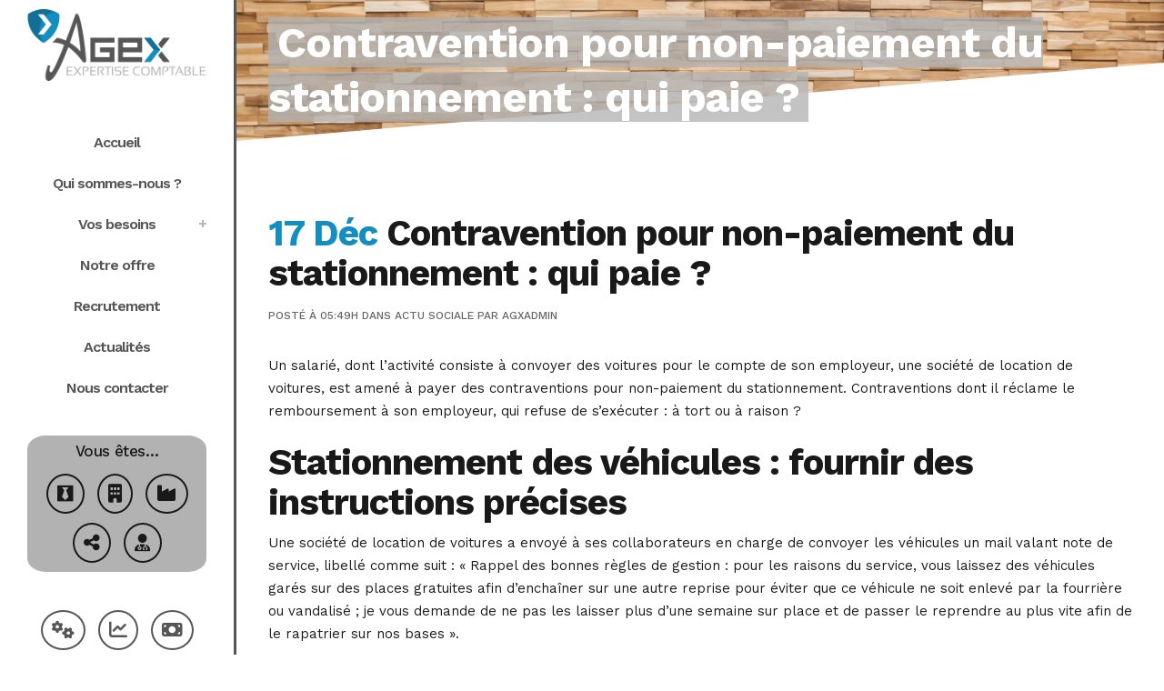

--- FILE ---
content_type: text/html; charset=UTF-8
request_url: https://www.agex.fr/2019/12/17/contravention-pour-non-paiement-du-stationnement-qui-paie/
body_size: 18383
content:
<!DOCTYPE html>
<html lang="fr-FR">
<head>
	<meta charset="UTF-8" />
	
				<meta name="viewport" content="width=device-width,initial-scale=1,user-scalable=no">
		
            
                        <link rel="shortcut icon" type="image/x-icon" href="https://www.agex.fr/content/uploads/2020/05/favicon.png">
            <link rel="apple-touch-icon" href="https://www.agex.fr/content/uploads/2020/05/favicon.png"/>
        
	<link rel="profile" href="https://gmpg.org/xfn/11" />
	<link rel="pingback" href="https://www.agex.fr/_wp/xmlrpc.php" />

	<link rel="dns-prefetch" href="//cdn.hu-manity.co" />
		<!-- Cookie Compliance -->
		<script type="text/javascript">var huOptions = {"appID":"wwwagexfr-5eda93d","currentLanguage":"fr","blocking":false,"globalCookie":false,"isAdmin":false,"privacyConsent":true,"forms":[]};</script>
		<script type="text/javascript" src="https://cdn.hu-manity.co/hu-banner.min.js"></script><meta name='robots' content='index, follow, max-image-preview:large, max-snippet:-1, max-video-preview:-1' />

	<!-- This site is optimized with the Yoast SEO plugin v26.6 - https://yoast.com/wordpress/plugins/seo/ -->
	<title>Contravention pour non-paiement du stationnement : qui paie ? - AGEX</title>
<link data-rocket-preload as="style" href="https://fonts.googleapis.com/css?family=Raleway%3A100%2C200%2C300%2C400%2C500%2C600%2C700%2C800%2C900%2C100italic%2C300italic%2C400italic%2C700italic%7CWork%20Sans%3A100%2C200%2C300%2C400%2C500%2C600%2C700%2C800%2C900%2C100italic%2C300italic%2C400italic%2C700italic&#038;subset=latin%2Clatin-ext&#038;display=swap" rel="preload">
<link href="https://fonts.googleapis.com/css?family=Raleway%3A100%2C200%2C300%2C400%2C500%2C600%2C700%2C800%2C900%2C100italic%2C300italic%2C400italic%2C700italic%7CWork%20Sans%3A100%2C200%2C300%2C400%2C500%2C600%2C700%2C800%2C900%2C100italic%2C300italic%2C400italic%2C700italic&#038;subset=latin%2Clatin-ext&#038;display=swap" media="print" onload="this.media=&#039;all&#039;" rel="stylesheet">
<noscript data-wpr-hosted-gf-parameters=""><link rel="stylesheet" href="https://fonts.googleapis.com/css?family=Raleway%3A100%2C200%2C300%2C400%2C500%2C600%2C700%2C800%2C900%2C100italic%2C300italic%2C400italic%2C700italic%7CWork%20Sans%3A100%2C200%2C300%2C400%2C500%2C600%2C700%2C800%2C900%2C100italic%2C300italic%2C400italic%2C700italic&#038;subset=latin%2Clatin-ext&#038;display=swap"></noscript>
	<link rel="canonical" href="https://www.agex.fr/2019/12/17/contravention-pour-non-paiement-du-stationnement-qui-paie/" />
	<meta property="og:locale" content="fr_FR" />
	<meta property="og:type" content="article" />
	<meta property="og:title" content="Contravention pour non-paiement du stationnement : qui paie ? - AGEX" />
	<meta property="og:description" content="Un salarié, dont l’activité consiste à convoyer des voitures pour le compte de son employeur, une société de location de voitures, est amené à payer&hellip;" />
	<meta property="og:url" content="https://www.agex.fr/2019/12/17/contravention-pour-non-paiement-du-stationnement-qui-paie/" />
	<meta property="og:site_name" content="AGEX" />
	<meta property="article:published_time" content="2019-12-17T04:49:00+00:00" />
	<meta name="author" content="agxadmin" />
	<meta name="twitter:card" content="summary_large_image" />
	<meta name="twitter:label1" content="Écrit par" />
	<meta name="twitter:data1" content="agxadmin" />
	<meta name="twitter:label2" content="Durée de lecture estimée" />
	<meta name="twitter:data2" content="3 minutes" />
	<script type="application/ld+json" class="yoast-schema-graph">{"@context":"https://schema.org","@graph":[{"@type":"WebPage","@id":"https://www.agex.fr/2019/12/17/contravention-pour-non-paiement-du-stationnement-qui-paie/","url":"https://www.agex.fr/2019/12/17/contravention-pour-non-paiement-du-stationnement-qui-paie/","name":"Contravention pour non-paiement du stationnement : qui paie ? - AGEX","isPartOf":{"@id":"https://www.agex.fr/#website"},"primaryImageOfPage":{"@id":"https://www.agex.fr/2019/12/17/contravention-pour-non-paiement-du-stationnement-qui-paie/#primaryimage"},"image":{"@id":"https://www.agex.fr/2019/12/17/contravention-pour-non-paiement-du-stationnement-qui-paie/#primaryimage"},"thumbnailUrl":"","datePublished":"2019-12-17T04:49:00+00:00","author":{"@id":"https://www.agex.fr/#/schema/person/8e0483eb111249c13ff3af6b7ee14d3f"},"inLanguage":"fr-FR","potentialAction":[{"@type":"ReadAction","target":["https://www.agex.fr/2019/12/17/contravention-pour-non-paiement-du-stationnement-qui-paie/"]}]},{"@type":"ImageObject","inLanguage":"fr-FR","@id":"https://www.agex.fr/2019/12/17/contravention-pour-non-paiement-du-stationnement-qui-paie/#primaryimage","url":"","contentUrl":""},{"@type":"WebSite","@id":"https://www.agex.fr/#website","url":"https://www.agex.fr/","name":"AGEX","description":"Cabinet d&#039;experts comptables","potentialAction":[{"@type":"SearchAction","target":{"@type":"EntryPoint","urlTemplate":"https://www.agex.fr/?s={search_term_string}"},"query-input":{"@type":"PropertyValueSpecification","valueRequired":true,"valueName":"search_term_string"}}],"inLanguage":"fr-FR"},{"@type":"Person","@id":"https://www.agex.fr/#/schema/person/8e0483eb111249c13ff3af6b7ee14d3f","name":"agxadmin","image":{"@type":"ImageObject","inLanguage":"fr-FR","@id":"https://www.agex.fr/#/schema/person/image/","url":"https://secure.gravatar.com/avatar/d8bc9e65811140f45b582330fd33b5b51b3271be8ec53b6731b9baa947fd2274?s=96&d=mm&r=g","contentUrl":"https://secure.gravatar.com/avatar/d8bc9e65811140f45b582330fd33b5b51b3271be8ec53b6731b9baa947fd2274?s=96&d=mm&r=g","caption":"agxadmin"},"sameAs":["https://www.agex.fr/_wp"],"url":"https://www.agex.fr/redacteur/2e4ebe3b722d2cc29acf30cb7b935252b2a4abe9/"}]}</script>
	<!-- / Yoast SEO plugin. -->


<link rel='dns-prefetch' href='//fonts.googleapis.com' />
<link href='https://fonts.gstatic.com' crossorigin rel='preconnect' />
<link rel="alternate" type="application/rss+xml" title="AGEX &raquo; Flux" href="https://www.agex.fr/feed/" />
<link rel="alternate" type="application/rss+xml" title="AGEX &raquo; Flux des commentaires" href="https://www.agex.fr/comments/feed/" />
<link rel="alternate" title="oEmbed (JSON)" type="application/json+oembed" href="https://www.agex.fr/wp-json/oembed/1.0/embed?url=https%3A%2F%2Fwww.agex.fr%2F2019%2F12%2F17%2Fcontravention-pour-non-paiement-du-stationnement-qui-paie%2F" />
<link rel="alternate" title="oEmbed (XML)" type="text/xml+oembed" href="https://www.agex.fr/wp-json/oembed/1.0/embed?url=https%3A%2F%2Fwww.agex.fr%2F2019%2F12%2F17%2Fcontravention-pour-non-paiement-du-stationnement-qui-paie%2F&#038;format=xml" />
<style id='wp-img-auto-sizes-contain-inline-css' type='text/css'>
img:is([sizes=auto i],[sizes^="auto," i]){contain-intrinsic-size:3000px 1500px}
/*# sourceURL=wp-img-auto-sizes-contain-inline-css */
</style>
<style id='wp-emoji-styles-inline-css' type='text/css'>

	img.wp-smiley, img.emoji {
		display: inline !important;
		border: none !important;
		box-shadow: none !important;
		height: 1em !important;
		width: 1em !important;
		margin: 0 0.07em !important;
		vertical-align: -0.1em !important;
		background: none !important;
		padding: 0 !important;
	}
/*# sourceURL=wp-emoji-styles-inline-css */
</style>
<style id='wp-block-library-inline-css' type='text/css'>
:root{--wp-block-synced-color:#7a00df;--wp-block-synced-color--rgb:122,0,223;--wp-bound-block-color:var(--wp-block-synced-color);--wp-editor-canvas-background:#ddd;--wp-admin-theme-color:#007cba;--wp-admin-theme-color--rgb:0,124,186;--wp-admin-theme-color-darker-10:#006ba1;--wp-admin-theme-color-darker-10--rgb:0,107,160.5;--wp-admin-theme-color-darker-20:#005a87;--wp-admin-theme-color-darker-20--rgb:0,90,135;--wp-admin-border-width-focus:2px}@media (min-resolution:192dpi){:root{--wp-admin-border-width-focus:1.5px}}.wp-element-button{cursor:pointer}:root .has-very-light-gray-background-color{background-color:#eee}:root .has-very-dark-gray-background-color{background-color:#313131}:root .has-very-light-gray-color{color:#eee}:root .has-very-dark-gray-color{color:#313131}:root .has-vivid-green-cyan-to-vivid-cyan-blue-gradient-background{background:linear-gradient(135deg,#00d084,#0693e3)}:root .has-purple-crush-gradient-background{background:linear-gradient(135deg,#34e2e4,#4721fb 50%,#ab1dfe)}:root .has-hazy-dawn-gradient-background{background:linear-gradient(135deg,#faaca8,#dad0ec)}:root .has-subdued-olive-gradient-background{background:linear-gradient(135deg,#fafae1,#67a671)}:root .has-atomic-cream-gradient-background{background:linear-gradient(135deg,#fdd79a,#004a59)}:root .has-nightshade-gradient-background{background:linear-gradient(135deg,#330968,#31cdcf)}:root .has-midnight-gradient-background{background:linear-gradient(135deg,#020381,#2874fc)}:root{--wp--preset--font-size--normal:16px;--wp--preset--font-size--huge:42px}.has-regular-font-size{font-size:1em}.has-larger-font-size{font-size:2.625em}.has-normal-font-size{font-size:var(--wp--preset--font-size--normal)}.has-huge-font-size{font-size:var(--wp--preset--font-size--huge)}.has-text-align-center{text-align:center}.has-text-align-left{text-align:left}.has-text-align-right{text-align:right}.has-fit-text{white-space:nowrap!important}#end-resizable-editor-section{display:none}.aligncenter{clear:both}.items-justified-left{justify-content:flex-start}.items-justified-center{justify-content:center}.items-justified-right{justify-content:flex-end}.items-justified-space-between{justify-content:space-between}.screen-reader-text{border:0;clip-path:inset(50%);height:1px;margin:-1px;overflow:hidden;padding:0;position:absolute;width:1px;word-wrap:normal!important}.screen-reader-text:focus{background-color:#ddd;clip-path:none;color:#444;display:block;font-size:1em;height:auto;left:5px;line-height:normal;padding:15px 23px 14px;text-decoration:none;top:5px;width:auto;z-index:100000}html :where(.has-border-color){border-style:solid}html :where([style*=border-top-color]){border-top-style:solid}html :where([style*=border-right-color]){border-right-style:solid}html :where([style*=border-bottom-color]){border-bottom-style:solid}html :where([style*=border-left-color]){border-left-style:solid}html :where([style*=border-width]){border-style:solid}html :where([style*=border-top-width]){border-top-style:solid}html :where([style*=border-right-width]){border-right-style:solid}html :where([style*=border-bottom-width]){border-bottom-style:solid}html :where([style*=border-left-width]){border-left-style:solid}html :where(img[class*=wp-image-]){height:auto;max-width:100%}:where(figure){margin:0 0 1em}html :where(.is-position-sticky){--wp-admin--admin-bar--position-offset:var(--wp-admin--admin-bar--height,0px)}@media screen and (max-width:600px){html :where(.is-position-sticky){--wp-admin--admin-bar--position-offset:0px}}

/*# sourceURL=wp-block-library-inline-css */
</style><style id='global-styles-inline-css' type='text/css'>
:root{--wp--preset--aspect-ratio--square: 1;--wp--preset--aspect-ratio--4-3: 4/3;--wp--preset--aspect-ratio--3-4: 3/4;--wp--preset--aspect-ratio--3-2: 3/2;--wp--preset--aspect-ratio--2-3: 2/3;--wp--preset--aspect-ratio--16-9: 16/9;--wp--preset--aspect-ratio--9-16: 9/16;--wp--preset--color--black: #000000;--wp--preset--color--cyan-bluish-gray: #abb8c3;--wp--preset--color--white: #ffffff;--wp--preset--color--pale-pink: #f78da7;--wp--preset--color--vivid-red: #cf2e2e;--wp--preset--color--luminous-vivid-orange: #ff6900;--wp--preset--color--luminous-vivid-amber: #fcb900;--wp--preset--color--light-green-cyan: #7bdcb5;--wp--preset--color--vivid-green-cyan: #00d084;--wp--preset--color--pale-cyan-blue: #8ed1fc;--wp--preset--color--vivid-cyan-blue: #0693e3;--wp--preset--color--vivid-purple: #9b51e0;--wp--preset--gradient--vivid-cyan-blue-to-vivid-purple: linear-gradient(135deg,rgb(6,147,227) 0%,rgb(155,81,224) 100%);--wp--preset--gradient--light-green-cyan-to-vivid-green-cyan: linear-gradient(135deg,rgb(122,220,180) 0%,rgb(0,208,130) 100%);--wp--preset--gradient--luminous-vivid-amber-to-luminous-vivid-orange: linear-gradient(135deg,rgb(252,185,0) 0%,rgb(255,105,0) 100%);--wp--preset--gradient--luminous-vivid-orange-to-vivid-red: linear-gradient(135deg,rgb(255,105,0) 0%,rgb(207,46,46) 100%);--wp--preset--gradient--very-light-gray-to-cyan-bluish-gray: linear-gradient(135deg,rgb(238,238,238) 0%,rgb(169,184,195) 100%);--wp--preset--gradient--cool-to-warm-spectrum: linear-gradient(135deg,rgb(74,234,220) 0%,rgb(151,120,209) 20%,rgb(207,42,186) 40%,rgb(238,44,130) 60%,rgb(251,105,98) 80%,rgb(254,248,76) 100%);--wp--preset--gradient--blush-light-purple: linear-gradient(135deg,rgb(255,206,236) 0%,rgb(152,150,240) 100%);--wp--preset--gradient--blush-bordeaux: linear-gradient(135deg,rgb(254,205,165) 0%,rgb(254,45,45) 50%,rgb(107,0,62) 100%);--wp--preset--gradient--luminous-dusk: linear-gradient(135deg,rgb(255,203,112) 0%,rgb(199,81,192) 50%,rgb(65,88,208) 100%);--wp--preset--gradient--pale-ocean: linear-gradient(135deg,rgb(255,245,203) 0%,rgb(182,227,212) 50%,rgb(51,167,181) 100%);--wp--preset--gradient--electric-grass: linear-gradient(135deg,rgb(202,248,128) 0%,rgb(113,206,126) 100%);--wp--preset--gradient--midnight: linear-gradient(135deg,rgb(2,3,129) 0%,rgb(40,116,252) 100%);--wp--preset--font-size--small: 13px;--wp--preset--font-size--medium: 20px;--wp--preset--font-size--large: 36px;--wp--preset--font-size--x-large: 42px;--wp--preset--spacing--20: 0.44rem;--wp--preset--spacing--30: 0.67rem;--wp--preset--spacing--40: 1rem;--wp--preset--spacing--50: 1.5rem;--wp--preset--spacing--60: 2.25rem;--wp--preset--spacing--70: 3.38rem;--wp--preset--spacing--80: 5.06rem;--wp--preset--shadow--natural: 6px 6px 9px rgba(0, 0, 0, 0.2);--wp--preset--shadow--deep: 12px 12px 50px rgba(0, 0, 0, 0.4);--wp--preset--shadow--sharp: 6px 6px 0px rgba(0, 0, 0, 0.2);--wp--preset--shadow--outlined: 6px 6px 0px -3px rgb(255, 255, 255), 6px 6px rgb(0, 0, 0);--wp--preset--shadow--crisp: 6px 6px 0px rgb(0, 0, 0);}:where(.is-layout-flex){gap: 0.5em;}:where(.is-layout-grid){gap: 0.5em;}body .is-layout-flex{display: flex;}.is-layout-flex{flex-wrap: wrap;align-items: center;}.is-layout-flex > :is(*, div){margin: 0;}body .is-layout-grid{display: grid;}.is-layout-grid > :is(*, div){margin: 0;}:where(.wp-block-columns.is-layout-flex){gap: 2em;}:where(.wp-block-columns.is-layout-grid){gap: 2em;}:where(.wp-block-post-template.is-layout-flex){gap: 1.25em;}:where(.wp-block-post-template.is-layout-grid){gap: 1.25em;}.has-black-color{color: var(--wp--preset--color--black) !important;}.has-cyan-bluish-gray-color{color: var(--wp--preset--color--cyan-bluish-gray) !important;}.has-white-color{color: var(--wp--preset--color--white) !important;}.has-pale-pink-color{color: var(--wp--preset--color--pale-pink) !important;}.has-vivid-red-color{color: var(--wp--preset--color--vivid-red) !important;}.has-luminous-vivid-orange-color{color: var(--wp--preset--color--luminous-vivid-orange) !important;}.has-luminous-vivid-amber-color{color: var(--wp--preset--color--luminous-vivid-amber) !important;}.has-light-green-cyan-color{color: var(--wp--preset--color--light-green-cyan) !important;}.has-vivid-green-cyan-color{color: var(--wp--preset--color--vivid-green-cyan) !important;}.has-pale-cyan-blue-color{color: var(--wp--preset--color--pale-cyan-blue) !important;}.has-vivid-cyan-blue-color{color: var(--wp--preset--color--vivid-cyan-blue) !important;}.has-vivid-purple-color{color: var(--wp--preset--color--vivid-purple) !important;}.has-black-background-color{background-color: var(--wp--preset--color--black) !important;}.has-cyan-bluish-gray-background-color{background-color: var(--wp--preset--color--cyan-bluish-gray) !important;}.has-white-background-color{background-color: var(--wp--preset--color--white) !important;}.has-pale-pink-background-color{background-color: var(--wp--preset--color--pale-pink) !important;}.has-vivid-red-background-color{background-color: var(--wp--preset--color--vivid-red) !important;}.has-luminous-vivid-orange-background-color{background-color: var(--wp--preset--color--luminous-vivid-orange) !important;}.has-luminous-vivid-amber-background-color{background-color: var(--wp--preset--color--luminous-vivid-amber) !important;}.has-light-green-cyan-background-color{background-color: var(--wp--preset--color--light-green-cyan) !important;}.has-vivid-green-cyan-background-color{background-color: var(--wp--preset--color--vivid-green-cyan) !important;}.has-pale-cyan-blue-background-color{background-color: var(--wp--preset--color--pale-cyan-blue) !important;}.has-vivid-cyan-blue-background-color{background-color: var(--wp--preset--color--vivid-cyan-blue) !important;}.has-vivid-purple-background-color{background-color: var(--wp--preset--color--vivid-purple) !important;}.has-black-border-color{border-color: var(--wp--preset--color--black) !important;}.has-cyan-bluish-gray-border-color{border-color: var(--wp--preset--color--cyan-bluish-gray) !important;}.has-white-border-color{border-color: var(--wp--preset--color--white) !important;}.has-pale-pink-border-color{border-color: var(--wp--preset--color--pale-pink) !important;}.has-vivid-red-border-color{border-color: var(--wp--preset--color--vivid-red) !important;}.has-luminous-vivid-orange-border-color{border-color: var(--wp--preset--color--luminous-vivid-orange) !important;}.has-luminous-vivid-amber-border-color{border-color: var(--wp--preset--color--luminous-vivid-amber) !important;}.has-light-green-cyan-border-color{border-color: var(--wp--preset--color--light-green-cyan) !important;}.has-vivid-green-cyan-border-color{border-color: var(--wp--preset--color--vivid-green-cyan) !important;}.has-pale-cyan-blue-border-color{border-color: var(--wp--preset--color--pale-cyan-blue) !important;}.has-vivid-cyan-blue-border-color{border-color: var(--wp--preset--color--vivid-cyan-blue) !important;}.has-vivid-purple-border-color{border-color: var(--wp--preset--color--vivid-purple) !important;}.has-vivid-cyan-blue-to-vivid-purple-gradient-background{background: var(--wp--preset--gradient--vivid-cyan-blue-to-vivid-purple) !important;}.has-light-green-cyan-to-vivid-green-cyan-gradient-background{background: var(--wp--preset--gradient--light-green-cyan-to-vivid-green-cyan) !important;}.has-luminous-vivid-amber-to-luminous-vivid-orange-gradient-background{background: var(--wp--preset--gradient--luminous-vivid-amber-to-luminous-vivid-orange) !important;}.has-luminous-vivid-orange-to-vivid-red-gradient-background{background: var(--wp--preset--gradient--luminous-vivid-orange-to-vivid-red) !important;}.has-very-light-gray-to-cyan-bluish-gray-gradient-background{background: var(--wp--preset--gradient--very-light-gray-to-cyan-bluish-gray) !important;}.has-cool-to-warm-spectrum-gradient-background{background: var(--wp--preset--gradient--cool-to-warm-spectrum) !important;}.has-blush-light-purple-gradient-background{background: var(--wp--preset--gradient--blush-light-purple) !important;}.has-blush-bordeaux-gradient-background{background: var(--wp--preset--gradient--blush-bordeaux) !important;}.has-luminous-dusk-gradient-background{background: var(--wp--preset--gradient--luminous-dusk) !important;}.has-pale-ocean-gradient-background{background: var(--wp--preset--gradient--pale-ocean) !important;}.has-electric-grass-gradient-background{background: var(--wp--preset--gradient--electric-grass) !important;}.has-midnight-gradient-background{background: var(--wp--preset--gradient--midnight) !important;}.has-small-font-size{font-size: var(--wp--preset--font-size--small) !important;}.has-medium-font-size{font-size: var(--wp--preset--font-size--medium) !important;}.has-large-font-size{font-size: var(--wp--preset--font-size--large) !important;}.has-x-large-font-size{font-size: var(--wp--preset--font-size--x-large) !important;}
/*# sourceURL=global-styles-inline-css */
</style>

<style id='classic-theme-styles-inline-css' type='text/css'>
/*! This file is auto-generated */
.wp-block-button__link{color:#fff;background-color:#32373c;border-radius:9999px;box-shadow:none;text-decoration:none;padding:calc(.667em + 2px) calc(1.333em + 2px);font-size:1.125em}.wp-block-file__button{background:#32373c;color:#fff;text-decoration:none}
/*# sourceURL=/wp-includes/css/classic-themes.min.css */
</style>
<link rel='stylesheet' id='childstyle-css' href='https://www.agex.fr/content/themes/agex-child/style.css?ver=53987cea228ad71a34c6108fffb47d4e' type='text/css' media='all' />
<link rel='stylesheet' id='mediaelement-css' href='https://www.agex.fr/_wp/wp-includes/js/mediaelement/mediaelementplayer-legacy.min.css?ver=4.2.17' type='text/css' media='all' />
<link rel='stylesheet' id='wp-mediaelement-css' href='https://www.agex.fr/_wp/wp-includes/js/mediaelement/wp-mediaelement.min.css?ver=53987cea228ad71a34c6108fffb47d4e' type='text/css' media='all' />
<link rel='stylesheet' id='bridge-default-style-css' href='https://www.agex.fr/content/themes/agex/style.css?ver=53987cea228ad71a34c6108fffb47d4e' type='text/css' media='all' />
<link rel='stylesheet' id='bridge-qode-font_awesome-css' href='https://www.agex.fr/content/themes/agex/css/font-awesome/css/font-awesome.min.css?ver=53987cea228ad71a34c6108fffb47d4e' type='text/css' media='all' />
<link rel='stylesheet' id='bridge-qode-font_awesome_5-css' href='https://www.agex.fr/content/themes/agex/css/font-awesome-5/css/font-awesome-5.min.css?ver=53987cea228ad71a34c6108fffb47d4e' type='text/css' media='all' />
<link rel='stylesheet' id='bridge-stylesheet-css' href='https://www.agex.fr/content/themes/agex/css/stylesheet.min.css?ver=53987cea228ad71a34c6108fffb47d4e' type='text/css' media='all' />
<style id='bridge-stylesheet-inline-css' type='text/css'>
   .postid-54581.disabled_footer_top .footer_top_holder, .postid-54581.disabled_footer_bottom .footer_bottom_holder { display: none;}


/*# sourceURL=bridge-stylesheet-inline-css */
</style>
<link rel='stylesheet' id='bridge-print-css' href='https://www.agex.fr/content/themes/agex/css/print.css?ver=53987cea228ad71a34c6108fffb47d4e' type='text/css' media='all' />
<link rel='stylesheet' id='bridge-style-dynamic-css' href='https://www.agex.fr/content/themes/agex/css/style_dynamic.css?ver=1690443592' type='text/css' media='all' />
<link rel='stylesheet' id='bridge-responsive-css' href='https://www.agex.fr/content/themes/agex/css/responsive.min.css?ver=53987cea228ad71a34c6108fffb47d4e' type='text/css' media='all' />
<link rel='stylesheet' id='bridge-style-dynamic-responsive-css' href='https://www.agex.fr/content/themes/agex/css/style_dynamic_responsive.css?ver=1690443592' type='text/css' media='all' />
<style id='bridge-style-dynamic-responsive-inline-css' type='text/css'>
aside .widget h5 {
    margin-bottom: 8px;
}

aside .widget {
    margin: 0 0 37px;
}

.qode_content_slider .flex-direction-nav .flex-prev{
right: 71px;
left: unset;
}

.qode_content_slider .flex-direction-nav .flex-next{
right: 0px;
}

.qode_content_slider{
overflow: unset;
}

.qode_content_slider{
overflow: unset;
}

.flex-direction-nav a{
top: unset;
}

.qode_clients .qode_client_holder_inner:before, .qode_clients .qode_client_holder_inner:after{
display: none;
}

.testimonials_c_holder .testimonial_content_inner .testimonial_text_holder .testimonial_text_inner p:not(.testimonial_author){
line-height: 26px;
letter-spacing: -1.2px;
font-weight: 600;
}

.testimonials_c_holder .flex-control-nav{
margin-top: 0;
}

.testimonials_c_holder.light .flex-control-nav li a.flex-active{
background-color: #35c7c9;
}
.testimonials_c_holder .testimonial_content_inner{
padding: 40px 45px;
}



.q_price_table.qode_pricing_table_advanced .price_table_inner .price{
font-weight: 800;
font-size: 60px;
}

.latest_post_inner .post_infos {
    display: block;
    font-weight: 500;
    text-transform: uppercase;
    font-size: 12px;
    font-family: 'Work Sans', sans-serif;
}

.social_share_title {
    display: inline-block;
    text-transform: uppercase;
    color: #666666;
}
.icon_social_holder .qode_print .eltd-printer-title,.icon_social_holder .qode_like a.qode-like{
    display: inline-block;
    text-transform: uppercase;
    color: #666666
}
.icon_social_holder .qode_like a.qode-like:hover:before{
    color: #f0464a;
}

.latest_post_inner .post_infos {
    display: block;
    font-weight: 500;
    text-transform: uppercase;
    font-size: 12px;
    font-family: 'Work Sans', sans-serif;
}

aside.sidebar .qode_latest_posts_widget h5, aside.sidebar .widget_categories h5 {
    font-size: 20px;
}

aside.sidebar h5 {
    margin-bottom: 30px;
}

aside .widget_categories ul > li > a{
    text-transform: uppercase;
font-size:12px;
}

@media only screen and (max-width: 1200px){
nav.main_menu>ul>li>a{
padding: 0 12px;
}
}

@media only screen and (max-width: 1100px){
nav.main_menu>ul>li>a{
font-size: 14px;
padding: 0 10px;
}
}

@media only screen and (max-width: 480px){
.widget_qode_instagram_widget .qode-instagram-feed.qode-col-3 li{
width: 50%;
}
}


.qode_video_box .qode_video_image .qode_video_box_button_arrow{
transform: translate(-35%,-50%);
-webkit-transform: translate(-35%,-50%);
}

.q_counter_holder span.counter {
    font-size: 60px;
    line-height: 1em;
    font-weight: 300;
    color: #1abc9c;
    display: inline-block!important;
    height: 1em;
    letter-spacing: -2px;
}

.q_counter_holder p.counter_text {
    font-weight: 600;
    text-transform: uppercase;
    letter-spacing: 0px;
    margin: 12px 0 0;
}



.testimonials_c_holder .flex-control-nav li {
    display: inline-block;
    width: 13px;
    height: 13px;
    margin: 0 9px;
}

aside.sidebar .latest_post_holder.image_in_box .latest_post_text .latest_post_title a{
    font-weight: 600;
}

.side_menu .widget li, aside .widget li {
    margin: 0 0 7px;
}

.footer_top .widget_recent_entries>ul>li {
    padding: 0 0 0;
}

@media only screen and (max-width: 1000px){
    .title.title_size_large h1{
        letter-spacing: 0;
    }
}
/*# sourceURL=bridge-style-dynamic-responsive-inline-css */
</style>
<link rel='stylesheet' id='bridge-vertical-responsive-css' href='https://www.agex.fr/content/themes/agex/css/vertical_responsive.min.css?ver=53987cea228ad71a34c6108fffb47d4e' type='text/css' media='all' />
<link rel='stylesheet' id='js_composer_front-css' href='https://www.agex.fr/content/plugins/js_composer/assets/css/js_composer.min.css?ver=8.7.1' type='text/css' media='all' />

<link rel='stylesheet' id='bridge-core-dashboard-style-css' href='https://www.agex.fr/content/plugins/bridge-core/modules/core-dashboard/assets/css/core-dashboard.min.css?ver=53987cea228ad71a34c6108fffb47d4e' type='text/css' media='all' />
<script type="text/javascript" src="https://www.agex.fr/_wp/wp-includes/js/jquery/jquery.min.js?ver=3.7.1" id="jquery-core-js"></script>
<script type="text/javascript" src="https://www.agex.fr/_wp/wp-includes/js/jquery/jquery-migrate.min.js?ver=3.4.1" id="jquery-migrate-js"></script>
<script></script><link rel="https://api.w.org/" href="https://www.agex.fr/wp-json/" /><link rel="alternate" title="JSON" type="application/json" href="https://www.agex.fr/wp-json/wp/v2/posts/54581" /><link rel="EditURI" type="application/rsd+xml" title="RSD" href="https://www.agex.fr/_wp/xmlrpc.php?rsd" />
<style type="text/css">
.feedzy-rss-link-icon:after {
	content: url("https://www.agex.fr/content/plugins/feedzy-rss-feeds/img/external-link.png");
	margin-left: 3px;
}
</style>
		<meta name="generator" content="Powered by WPBakery Page Builder - drag and drop page builder for WordPress."/>
<meta name="generator" content="Powered by Slider Revolution 6.7.38 - responsive, Mobile-Friendly Slider Plugin for WordPress with comfortable drag and drop interface." />
<script>function setREVStartSize(e){
			//window.requestAnimationFrame(function() {
				window.RSIW = window.RSIW===undefined ? window.innerWidth : window.RSIW;
				window.RSIH = window.RSIH===undefined ? window.innerHeight : window.RSIH;
				try {
					var pw = document.getElementById(e.c).parentNode.offsetWidth,
						newh;
					pw = pw===0 || isNaN(pw) || (e.l=="fullwidth" || e.layout=="fullwidth") ? window.RSIW : pw;
					e.tabw = e.tabw===undefined ? 0 : parseInt(e.tabw);
					e.thumbw = e.thumbw===undefined ? 0 : parseInt(e.thumbw);
					e.tabh = e.tabh===undefined ? 0 : parseInt(e.tabh);
					e.thumbh = e.thumbh===undefined ? 0 : parseInt(e.thumbh);
					e.tabhide = e.tabhide===undefined ? 0 : parseInt(e.tabhide);
					e.thumbhide = e.thumbhide===undefined ? 0 : parseInt(e.thumbhide);
					e.mh = e.mh===undefined || e.mh=="" || e.mh==="auto" ? 0 : parseInt(e.mh,0);
					if(e.layout==="fullscreen" || e.l==="fullscreen")
						newh = Math.max(e.mh,window.RSIH);
					else{
						e.gw = Array.isArray(e.gw) ? e.gw : [e.gw];
						for (var i in e.rl) if (e.gw[i]===undefined || e.gw[i]===0) e.gw[i] = e.gw[i-1];
						e.gh = e.el===undefined || e.el==="" || (Array.isArray(e.el) && e.el.length==0)? e.gh : e.el;
						e.gh = Array.isArray(e.gh) ? e.gh : [e.gh];
						for (var i in e.rl) if (e.gh[i]===undefined || e.gh[i]===0) e.gh[i] = e.gh[i-1];
											
						var nl = new Array(e.rl.length),
							ix = 0,
							sl;
						e.tabw = e.tabhide>=pw ? 0 : e.tabw;
						e.thumbw = e.thumbhide>=pw ? 0 : e.thumbw;
						e.tabh = e.tabhide>=pw ? 0 : e.tabh;
						e.thumbh = e.thumbhide>=pw ? 0 : e.thumbh;
						for (var i in e.rl) nl[i] = e.rl[i]<window.RSIW ? 0 : e.rl[i];
						sl = nl[0];
						for (var i in nl) if (sl>nl[i] && nl[i]>0) { sl = nl[i]; ix=i;}
						var m = pw>(e.gw[ix]+e.tabw+e.thumbw) ? 1 : (pw-(e.tabw+e.thumbw)) / (e.gw[ix]);
						newh =  (e.gh[ix] * m) + (e.tabh + e.thumbh);
					}
					var el = document.getElementById(e.c);
					if (el!==null && el) el.style.height = newh+"px";
					el = document.getElementById(e.c+"_wrapper");
					if (el!==null && el) {
						el.style.height = newh+"px";
						el.style.display = "block";
					}
				} catch(e){
					console.log("Failure at Presize of Slider:" + e)
				}
			//});
		  };</script>
<noscript><style> .wpb_animate_when_almost_visible { opacity: 1; }</style></noscript><link rel='stylesheet' id='rs-plugin-settings-css' href='//www.agex.fr/content/plugins/revslider/sr6/assets/css/rs6.css?ver=6.7.38' type='text/css' media='all' />
<style id='rs-plugin-settings-inline-css' type='text/css'>
#rs-demo-id {}
/*# sourceURL=rs-plugin-settings-inline-css */
</style>
</head>

<body data-rsssl=1 class="wp-singular post-template-default single single-post postid-54581 single-format-standard wp-theme-agex wp-child-theme-agex-child bridge-core-3.3.4.5 cookies-not-set  vertical_menu_enabled qode_grid_1200 side_area_uncovered_from_content qode-content-sidebar-responsive qode-child-theme-ver-1.0 qode-theme-ver-30.8.8.5 qode-theme-agex qode_header_in_grid wpb-js-composer js-comp-ver-8.7.1 vc_responsive" itemscope itemtype="http://schema.org/WebPage">



	<section data-rocket-location-hash="09cc6e8543ad78448fd137443296ad67" class="side_menu right ">
				<a href="#" target="_self" class="close_side_menu ">
					</a>
		</section>

<div data-rocket-location-hash="0df92fc98dde7b11c40cea26e15722b5" class="wrapper">
	<div data-rocket-location-hash="dd5b705c9b1a50278b699466c41b1566" class="wrapper_inner">

    
		<!-- Google Analytics start -->
					<script>
				var _gaq = _gaq || [];
				_gaq.push(['_setAccount', 'G-75H2HSZYDF']);
				_gaq.push(['_trackPageview']);

				(function() {
					var ga = document.createElement('script'); ga.type = 'text/javascript'; ga.async = true;
					ga.src = ('https:' == document.location.protocol ? 'https://ssl' : 'http://www') + '.google-analytics.com/ga.js';
					var s = document.getElementsByTagName('script')[0]; s.parentNode.insertBefore(ga, s);
				})();
			</script>
				<!-- Google Analytics end -->

		
	<aside class="vertical_menu_area with_scroll  " >
    <div class="vertical_menu_area_inner">
        
        <div class="vertical_area_background" ></div>
		<div class="vertical_logo_wrapper" >
	<div class="q_logo_vertical">
		<a itemprop="url" href="https://www.agex.fr/" >
             <img itemprop="image" class="normal" src="https://www.agex.fr/content/uploads/2020/07/logo-220.png" alt="Logo"> 			 <img itemprop="image" class="light" src="https://www.agex.fr/content/themes/agex/img/logo.png" alt="Logo"/> 			 <img itemprop="image" class="dark" src="https://www.agex.fr/content/themes/agex/img/logo_black.png" alt="Logo"/> 											</a>
	</div>
	</div>
        <nav class="vertical_menu dropdown_animation vertical_menu_on_click">
            <ul id="menu-navigation-principale" class=""><li id="nav-menu-item-575" class="menu-item menu-item-type-post_type menu-item-object-page menu-item-home  narrow"><a href="https://www.agex.fr/" class=""><i class="menu_icon blank fa"></i><span>Accueil</span><span class="plus"></span></a></li>
<li id="nav-menu-item-579" class="menu-item menu-item-type-post_type menu-item-object-page  narrow"><a href="https://www.agex.fr/qui-sommes-nous/" class=""><i class="menu_icon blank fa"></i><span>Qui sommes-nous ?</span><span class="plus"></span></a></li>
<li id="nav-menu-item-597" class="menu-item menu-item-type-custom menu-item-object-custom menu-item-has-children  has_sub narrow"><a href="#" class=" no_link" style="cursor: default;" onclick="JavaScript: return false;"><i class="menu_icon blank fa"></i><span>Vos besoins</span><span class="plus"></span></a>
<div class="second"><div class="inner"><ul>
	<li id="nav-menu-item-628" class="menu-item menu-item-type-custom menu-item-object-custom menu-item-has-children sub"><a href="#" class=" no_link" style="cursor: default;" onclick="JavaScript: return false;"><i class="menu_icon blank fa"></i><span>Créer et développer votre activité</span><span class="plus"></span><i class="q_menu_arrow fa fa-angle-right"></i></a>
	<ul>
		<li id="nav-menu-item-632" class="menu-item menu-item-type-custom menu-item-object-custom "><a href="/createur/" class=""><i class="menu_icon blank fa"></i><span>Créer mon entreprise</span><span class="plus"></span></a></li>
		<li id="nav-menu-item-641" class="menu-item menu-item-type-post_type menu-item-object-page "><a href="https://www.agex.fr/elaborer-business-plan/" class=""><i class="menu_icon blank fa"></i><span>Elaborer mon business plan</span><span class="plus"></span></a></li>
		<li id="nav-menu-item-640" class="menu-item menu-item-type-post_type menu-item-object-page "><a href="https://www.agex.fr/recherche-financement/" class=""><i class="menu_icon blank fa"></i><span>Recherche de financement</span><span class="plus"></span></a></li>
		<li id="nav-menu-item-639" class="menu-item menu-item-type-post_type menu-item-object-page "><a href="https://www.agex.fr/recruter/" class=""><i class="menu_icon blank fa"></i><span>Recruter ?</span><span class="plus"></span></a></li>
	</ul>
</li>
	<li id="nav-menu-item-629" class="menu-item menu-item-type-custom menu-item-object-custom menu-item-has-children sub"><a href="#" class=" no_link" style="cursor: default;" onclick="JavaScript: return false;"><i class="menu_icon blank fa"></i><span>Piloter votre activité</span><span class="plus"></span><i class="q_menu_arrow fa fa-angle-right"></i></a>
	<ul>
		<li id="nav-menu-item-657" class="menu-item menu-item-type-post_type menu-item-object-page "><a href="https://www.agex.fr/externaliser-comptable-juridique/" class=""><i class="menu_icon blank fa"></i><span>Externaliser la fonction comptable et juridique</span><span class="plus"></span></a></li>
		<li id="nav-menu-item-656" class="menu-item menu-item-type-post_type menu-item-object-page "><a href="https://www.agex.fr/tableau-de-bord/" class=""><i class="menu_icon blank fa"></i><span>Mettre en place un tableau de bord</span><span class="plus"></span></a></li>
		<li id="nav-menu-item-655" class="menu-item menu-item-type-post_type menu-item-object-page "><a href="https://www.agex.fr/externaliser-fonction-rh/" class=""><i class="menu_icon blank fa"></i><span>Externaliser la fonction RH</span><span class="plus"></span></a></li>
		<li id="nav-menu-item-654" class="menu-item menu-item-type-post_type menu-item-object-page "><a href="https://www.agex.fr/externaliser-paies/" class=""><i class="menu_icon blank fa"></i><span>Externaliser les paies</span><span class="plus"></span></a></li>
		<li id="nav-menu-item-653" class="menu-item menu-item-type-post_type menu-item-object-page "><a href="https://www.agex.fr/formations/" class=""><i class="menu_icon blank fa"></i><span>Formations</span><span class="plus"></span></a></li>
	</ul>
</li>
	<li id="nav-menu-item-630" class="menu-item menu-item-type-custom menu-item-object-custom menu-item-has-children sub"><a href="#" class=" no_link" style="cursor: default;" onclick="JavaScript: return false;"><i class="menu_icon blank fa"></i><span>Maitrise des risques</span><span class="plus"></span><i class="q_menu_arrow fa fa-angle-right"></i></a>
	<ul>
		<li id="nav-menu-item-664" class="menu-item menu-item-type-post_type menu-item-object-page "><a href="https://www.agex.fr/controle-interne/" class=""><i class="menu_icon blank fa"></i><span>Contrôle interne – Améliorer son organisation</span><span class="plus"></span></a></li>
		<li id="nav-menu-item-663" class="menu-item menu-item-type-post_type menu-item-object-page "><a href="https://www.agex.fr/realiser-audit-social/" class=""><i class="menu_icon blank fa"></i><span>Réaliser un audit social</span><span class="plus"></span></a></li>
	</ul>
</li>
	<li id="nav-menu-item-631" class="menu-item menu-item-type-custom menu-item-object-custom menu-item-has-children sub"><a href="#" class=" no_link" style="cursor: default;" onclick="JavaScript: return false;"><i class="menu_icon blank fa"></i><span>Préparer l&rsquo;avenir et anticiper</span><span class="plus"></span><i class="q_menu_arrow fa fa-angle-right"></i></a>
	<ul>
		<li id="nav-menu-item-674" class="menu-item menu-item-type-post_type menu-item-object-page "><a href="https://www.agex.fr/evaluer-entreprise/" class=""><i class="menu_icon blank fa"></i><span>Evaluer mon entreprise</span><span class="plus"></span></a></li>
		<li id="nav-menu-item-673" class="menu-item menu-item-type-post_type menu-item-object-page "><a href="https://www.agex.fr/preparer-retraite/" class=""><i class="menu_icon blank fa"></i><span>Préparer ma retraite</span><span class="plus"></span></a></li>
		<li id="nav-menu-item-672" class="menu-item menu-item-type-post_type menu-item-object-page "><a href="https://www.agex.fr/strategie-patrimoniale/" class=""><i class="menu_icon blank fa"></i><span>Mettre en place une stratégie patrimoniale</span><span class="plus"></span></a></li>
	</ul>
</li>
</ul></div></div>
</li>
<li id="nav-menu-item-741" class="menu-item menu-item-type-post_type menu-item-object-page  narrow"><a href="https://www.agex.fr/notre-offre/" class=""><i class="menu_icon blank fa"></i><span>Notre offre</span><span class="plus"></span></a></li>
<li id="nav-menu-item-600" class="menu-item menu-item-type-post_type menu-item-object-page  narrow"><a href="https://www.agex.fr/recrutement/" class=""><i class="menu_icon blank fa"></i><span>Recrutement</span><span class="plus"></span></a></li>
<li id="nav-menu-item-700" class="menu-item menu-item-type-post_type menu-item-object-page  narrow"><a href="https://www.agex.fr/actualites/" class=""><i class="menu_icon blank fa"></i><span>Actualités</span><span class="plus"></span></a></li>
<li id="nav-menu-item-576" class="menu-item menu-item-type-post_type menu-item-object-page  narrow"><a href="https://www.agex.fr/contact/" class=""><i class="menu_icon blank fa"></i><span>Nous contacter</span><span class="plus"></span></a></li>
</ul>        </nav>
        <div class="vertical_menu_area_widget_holder">
            <div id="custom_html-3" class="widget_text widget widget_custom_html"><h5>Vous êtes&#8230;</h5><div class="textwidget custom-html-widget"><a href="/createur" target="_self" class="tools-icon" title="Créateur"><i class="fa5 fab fa-black-tie"></i></a>
<a href="/tpe" target="_self" class="tools-icon" title="TPE"><i class="fa5 fa fa-building"></i></a>
<a href="/pme-pmi" target="_self" class="tools-icon" title="PME-PMI"><i class="fa5 fa fa-industry"></i></a><a href="/filiales-societes-etrangeres" target="_self" class="tools-icon" title="Filiales de sociétés étrangères"><i class="fa5 fa fa-share-alt"></i></a>
<a href="/professions-liberales" target="_self" class="tools-icon" title="Professions libérales"><i class="fa5 fa fa-user-md"></i></a></div></div><div id="custom_html-2" class="widget_text widget widget_custom_html"><div class="textwidget custom-html-widget"><a href="https://agex.mon-expert-en-gestion.fr/cas/login" target="_blank" class="tools-icon" title="Vos outils"><i class="fa5 fa fa-gears"></i></a>
<a href="https://acd.agex.fr/iSuiteExpert/?CAB=AGEX" target="_blank" class="tools-icon" title="Comptabilité"><i class="fa5 fa fa-line-chart"></i></a>
<a href="https://cabinetagex.silae.fr/silae" target="_blank" class="tools-icon" title="Paie Silae"><i class="fa5 fa fa-money"></i></a></div></div>        </div>
    </div>
</aside>

<header data-rocket-location-hash="0d8de9b896a85811f8f06fd5e9c5510f" class="page_header   fixed   ">
    <div class="header_inner clearfix">
        <div class="header_bottom clearfix" style='' >
			            <div class="container">
                <div class="container_inner clearfix">
											                        <div class="header_inner_left">
								<div class="mobile_menu_button">
		<span>
			<i class="qode_icon_font_awesome fa fa-bars " ></i>		</span>
	</div>
							<div class="logo_wrapper" >
	<div class="q_logo">
		<a itemprop="url" href="https://www.agex.fr/" >
             <img itemprop="image" class="normal" src="https://www.agex.fr/content/uploads/2020/07/logo-220.png" alt="Logo"> 			 <img itemprop="image" class="light" src="https://www.agex.fr/content/themes/agex/img/logo.png" alt="Logo"/> 			 <img itemprop="image" class="dark" src="https://www.agex.fr/content/themes/agex/img/logo_black.png" alt="Logo"/> 			 <img itemprop="image" class="sticky" src="https://www.agex.fr/content/themes/agex/img/logo_black.png" alt="Logo"/> 			 <img itemprop="image" class="mobile" src="https://www.agex.fr/content/uploads/2020/07/logo-220.png" alt="Logo"/> 					</a>
	</div>
	</div>                        </div>
												                </div>
            </div>
		        <nav class="mobile_menu">
	<ul id="menu-navigation-mobile" class=""><li id="mobile-menu-item-56340" class="menu-item menu-item-type-post_type menu-item-object-page menu-item-home "><a href="https://www.agex.fr/" class=""><span>Accueil</span></a><span class="mobile_arrow"><i class="fa fa-angle-right"></i><i class="fa fa-angle-down"></i></span></li>
<li id="mobile-menu-item-56341" class="menu-item menu-item-type-post_type menu-item-object-page "><a href="https://www.agex.fr/qui-sommes-nous/" class=""><span>Qui sommes-nous ?</span></a><span class="mobile_arrow"><i class="fa fa-angle-right"></i><i class="fa fa-angle-down"></i></span></li>
<li id="mobile-menu-item-56342" class="menu-item menu-item-type-custom menu-item-object-custom menu-item-has-children  has_sub"><a href="#" class=""><span>Vos besoins</span></a><span class="mobile_arrow"><i class="fa fa-angle-right"></i><i class="fa fa-angle-down"></i></span>
<ul class="sub_menu">
	<li id="mobile-menu-item-56343" class="menu-item menu-item-type-custom menu-item-object-custom menu-item-has-children  has_sub"><a href="#" class=""><span>Créer et développer votre activité</span></a><span class="mobile_arrow"><i class="fa fa-angle-right"></i><i class="fa fa-angle-down"></i></span>
	<ul class="sub_menu">
		<li id="mobile-menu-item-56344" class="menu-item menu-item-type-custom menu-item-object-custom "><a href="/createur/" class=""><span>Créer mon entreprise</span></a><span class="mobile_arrow"><i class="fa fa-angle-right"></i><i class="fa fa-angle-down"></i></span></li>
		<li id="mobile-menu-item-56345" class="menu-item menu-item-type-post_type menu-item-object-page "><a href="https://www.agex.fr/elaborer-business-plan/" class=""><span>Elaborer mon business plan</span></a><span class="mobile_arrow"><i class="fa fa-angle-right"></i><i class="fa fa-angle-down"></i></span></li>
		<li id="mobile-menu-item-56346" class="menu-item menu-item-type-post_type menu-item-object-page "><a href="https://www.agex.fr/recherche-financement/" class=""><span>Recherche de financement</span></a><span class="mobile_arrow"><i class="fa fa-angle-right"></i><i class="fa fa-angle-down"></i></span></li>
		<li id="mobile-menu-item-56347" class="menu-item menu-item-type-post_type menu-item-object-page "><a href="https://www.agex.fr/recruter/" class=""><span>Recruter ?</span></a><span class="mobile_arrow"><i class="fa fa-angle-right"></i><i class="fa fa-angle-down"></i></span></li>
	</ul>
</li>
	<li id="mobile-menu-item-56348" class="menu-item menu-item-type-custom menu-item-object-custom menu-item-has-children  has_sub"><a href="#" class=""><span>Piloter votre activité</span></a><span class="mobile_arrow"><i class="fa fa-angle-right"></i><i class="fa fa-angle-down"></i></span>
	<ul class="sub_menu">
		<li id="mobile-menu-item-56349" class="menu-item menu-item-type-post_type menu-item-object-page "><a href="https://www.agex.fr/externaliser-comptable-juridique/" class=""><span>Externaliser la fonction comptable et juridique</span></a><span class="mobile_arrow"><i class="fa fa-angle-right"></i><i class="fa fa-angle-down"></i></span></li>
		<li id="mobile-menu-item-56350" class="menu-item menu-item-type-post_type menu-item-object-page "><a href="https://www.agex.fr/tableau-de-bord/" class=""><span>Mettre en place un tableau de bord</span></a><span class="mobile_arrow"><i class="fa fa-angle-right"></i><i class="fa fa-angle-down"></i></span></li>
		<li id="mobile-menu-item-56351" class="menu-item menu-item-type-post_type menu-item-object-page "><a href="https://www.agex.fr/externaliser-fonction-rh/" class=""><span>Externaliser la fonction RH</span></a><span class="mobile_arrow"><i class="fa fa-angle-right"></i><i class="fa fa-angle-down"></i></span></li>
		<li id="mobile-menu-item-56352" class="menu-item menu-item-type-post_type menu-item-object-page "><a href="https://www.agex.fr/externaliser-paies/" class=""><span>Externaliser les paies</span></a><span class="mobile_arrow"><i class="fa fa-angle-right"></i><i class="fa fa-angle-down"></i></span></li>
		<li id="mobile-menu-item-56353" class="menu-item menu-item-type-post_type menu-item-object-page "><a href="https://www.agex.fr/formations/" class=""><span>Formations</span></a><span class="mobile_arrow"><i class="fa fa-angle-right"></i><i class="fa fa-angle-down"></i></span></li>
	</ul>
</li>
	<li id="mobile-menu-item-56354" class="menu-item menu-item-type-custom menu-item-object-custom menu-item-has-children  has_sub"><a href="#" class=""><span>Maitrise des risques</span></a><span class="mobile_arrow"><i class="fa fa-angle-right"></i><i class="fa fa-angle-down"></i></span>
	<ul class="sub_menu">
		<li id="mobile-menu-item-56355" class="menu-item menu-item-type-post_type menu-item-object-page "><a href="https://www.agex.fr/controle-interne/" class=""><span>Contrôle interne – Améliorer son organisation</span></a><span class="mobile_arrow"><i class="fa fa-angle-right"></i><i class="fa fa-angle-down"></i></span></li>
		<li id="mobile-menu-item-56356" class="menu-item menu-item-type-post_type menu-item-object-page "><a href="https://www.agex.fr/realiser-audit-social/" class=""><span>Réaliser un audit social</span></a><span class="mobile_arrow"><i class="fa fa-angle-right"></i><i class="fa fa-angle-down"></i></span></li>
	</ul>
</li>
	<li id="mobile-menu-item-56357" class="menu-item menu-item-type-custom menu-item-object-custom menu-item-has-children  has_sub"><a href="#" class=""><span>Préparer l&rsquo;avenir et anticiper</span></a><span class="mobile_arrow"><i class="fa fa-angle-right"></i><i class="fa fa-angle-down"></i></span>
	<ul class="sub_menu">
		<li id="mobile-menu-item-56358" class="menu-item menu-item-type-post_type menu-item-object-page "><a href="https://www.agex.fr/evaluer-entreprise/" class=""><span>Evaluer mon entreprise</span></a><span class="mobile_arrow"><i class="fa fa-angle-right"></i><i class="fa fa-angle-down"></i></span></li>
		<li id="mobile-menu-item-56359" class="menu-item menu-item-type-post_type menu-item-object-page "><a href="https://www.agex.fr/preparer-retraite/" class=""><span>Préparer ma retraite</span></a><span class="mobile_arrow"><i class="fa fa-angle-right"></i><i class="fa fa-angle-down"></i></span></li>
		<li id="mobile-menu-item-56360" class="menu-item menu-item-type-post_type menu-item-object-page "><a href="https://www.agex.fr/strategie-patrimoniale/" class=""><span>Mettre en place une stratégie patrimoniale</span></a><span class="mobile_arrow"><i class="fa fa-angle-right"></i><i class="fa fa-angle-down"></i></span></li>
	</ul>
</li>
</ul>
</li>
<li id="mobile-menu-item-56361" class="menu-item menu-item-type-post_type menu-item-object-page "><a href="https://www.agex.fr/notre-offre/" class=""><span>Notre offre</span></a><span class="mobile_arrow"><i class="fa fa-angle-right"></i><i class="fa fa-angle-down"></i></span></li>
<li id="mobile-menu-item-56362" class="menu-item menu-item-type-post_type menu-item-object-page "><a href="https://www.agex.fr/recrutement/" class=""><span>Recrutement</span></a><span class="mobile_arrow"><i class="fa fa-angle-right"></i><i class="fa fa-angle-down"></i></span></li>
<li id="mobile-menu-item-56363" class="menu-item menu-item-type-post_type menu-item-object-page "><a href="https://www.agex.fr/actualites/" class=""><span>Actualités</span></a><span class="mobile_arrow"><i class="fa fa-angle-right"></i><i class="fa fa-angle-down"></i></span></li>
<li id="mobile-menu-item-56364" class="menu-item menu-item-type-post_type menu-item-object-page "><a href="https://www.agex.fr/contact/" class=""><span>Nous contacter</span></a><span class="mobile_arrow"><i class="fa fa-angle-right"></i><i class="fa fa-angle-down"></i></span></li>
<li id="mobile-menu-item-56365" class="menu-item menu-item-type-custom menu-item-object-custom menu-item-has-children  has_sub"><a href="#" class=""><span>Vous êtes&#8230;</span></a><span class="mobile_arrow"><i class="fa fa-angle-right"></i><i class="fa fa-angle-down"></i></span>
<ul class="sub_menu">
	<li id="mobile-menu-item-56370" class="menu-item menu-item-type-post_type menu-item-object-page "><a href="https://www.agex.fr/createur/" class=""><span>Créateur</span></a><span class="mobile_arrow"><i class="fa fa-angle-right"></i><i class="fa fa-angle-down"></i></span></li>
	<li id="mobile-menu-item-56369" class="menu-item menu-item-type-post_type menu-item-object-page "><a href="https://www.agex.fr/tpe/" class=""><span>TPE</span></a><span class="mobile_arrow"><i class="fa fa-angle-right"></i><i class="fa fa-angle-down"></i></span></li>
	<li id="mobile-menu-item-56368" class="menu-item menu-item-type-post_type menu-item-object-page "><a href="https://www.agex.fr/pme-pmi/" class=""><span>PME/PMI</span></a><span class="mobile_arrow"><i class="fa fa-angle-right"></i><i class="fa fa-angle-down"></i></span></li>
	<li id="mobile-menu-item-56367" class="menu-item menu-item-type-post_type menu-item-object-page "><a href="https://www.agex.fr/filiales-societes-etrangeres/" class=""><span>Filiales de sociétés étrangères</span></a><span class="mobile_arrow"><i class="fa fa-angle-right"></i><i class="fa fa-angle-down"></i></span></li>
	<li id="mobile-menu-item-56366" class="menu-item menu-item-type-post_type menu-item-object-page "><a href="https://www.agex.fr/professions-liberales/" class=""><span>Professions libérales</span></a><span class="mobile_arrow"><i class="fa fa-angle-right"></i><i class="fa fa-angle-down"></i></span></li>
</ul>
</li>
<li id="mobile-menu-item-56371" class="menu-item menu-item-type-custom menu-item-object-custom menu-item-has-children  has_sub"><h3><span>Utilitaires</span></h3><span class="mobile_arrow"><i class="fa fa-angle-right"></i><i class="fa fa-angle-down"></i></span>
<ul class="sub_menu">
	<li id="mobile-menu-item-56372" class="menu-item menu-item-type-custom menu-item-object-custom "><a target="_blank" href="https://agex.mon-expert-en-gestion.fr/cas/login" class=""><span>Vos outils</span></a><span class="mobile_arrow"><i class="fa fa-angle-right"></i><i class="fa fa-angle-down"></i></span></li>
	<li id="mobile-menu-item-56373" class="menu-item menu-item-type-custom menu-item-object-custom "><a target="_blank" href="https://acd.agex.fr/iSuiteExpert/?CAB=AGEX" class=""><span>Comptabilité</span></a><span class="mobile_arrow"><i class="fa fa-angle-right"></i><i class="fa fa-angle-down"></i></span></li>
	<li id="mobile-menu-item-56374" class="menu-item menu-item-type-custom menu-item-object-custom "><a target="_blank" href="http://www.silaexpert02.fr/silae" class=""><span>Paie Silae</span></a><span class="mobile_arrow"><i class="fa fa-angle-right"></i><i class="fa fa-angle-down"></i></span></li>
</ul>
</li>
</ul></nav>        </div>
    </div>
</header>
	<a id="back_to_top" href="#">
        <span class="fa-stack">
            <i class="qode_icon_font_awesome_5 fa5 fa fa-chevron-up " ></i>        </span>
	</a>
	
	
    
    	
    
    <div data-rocket-location-hash="792813285172b3289e6fbd845ff69f8a" class="content ">
        <div class="content_inner  ">
    
		<div class="title_outer title_without_animation with_image"    data-height="200">
		<div class="title title_size_large  position_left " style="height:200px;">
			<div class="image responsive"><img itemprop="image" src="https://www.agex.fr/content/uploads/2020/10/title-wood.jpg" alt="&nbsp;" /> </div>
										<div class="title_holder"  >
					<div class="container">
						<div class="container_inner clearfix">
								<div class="title_subtitle_holder" 0>
                                                                									<div class="title_subtitle_holder_inner">
																																					<h1 ><span>Contravention pour non-paiement du stationnement : qui paie ?</span></h1>
																				
																																														</div>
								                                                            </div>
						</div>
					</div>
				</div>
										<svg class="angled-section svg-title-bottom" preserveAspectRatio="none" viewBox="0 0 86 86" width="100%" height="86">
											<polygon style="fill: ;" points="0,86 86,0 86,86" />
									</svg>
					</div>
			</div>
										<div class="container">
														<div class="container_inner default_template_holder" >
															<div class="blog_single blog_holder">
								<article id="post-54581" class="post-54581 post type-post status-publish format-standard has-post-thumbnail hentry category-actu-sociale">
			<div class="post_content_holder">
										<div class="post_image">
	                        						</div>
								<div class="post_text">
					<div class="post_text_inner">
						<h2 itemprop="name" class="entry_title"><span itemprop="dateCreated" class="date entry_date updated">17 Déc<meta itemprop="interactionCount" content="UserComments: 0"/></span> Contravention pour non-paiement du stationnement : qui paie ?</h2>
						<div class="post_info">
							<span class="time">Posté à 05:49h</span>
							dans <a href="https://www.agex.fr/category/actu-sociale/" rel="category tag">Actu Sociale</a>							<span class="post_author">
								par								<a itemprop="author" class="post_author_link" href="https://www.agex.fr/redacteur/2e4ebe3b722d2cc29acf30cb7b935252b2a4abe9/">agxadmin</a>
							</span>
							                                    						</div>
						<p>Un salarié, dont l’activité consiste à convoyer des voitures pour le compte de son employeur, une société de location de voitures, est amené à payer des contraventions pour non-paiement du stationnement. Contraventions dont il réclame le remboursement à son employeur, qui refuse de s’exécuter : à tort ou à raison ?</p>
<div>
<h2>Stationnement des véhicules : fournir des instructions précises</h2>
<p>Une société de location de voitures a envoyé à ses collaborateurs en charge de convoyer les véhicules un mail valant note de service, libellé comme suit : « Rappel des bonnes règles de gestion : pour les raisons du service, vous laissez des véhicules garés sur des places gratuites afin d&rsquo;enchaîner sur une autre reprise pour éviter que ce véhicule ne soit enlevé par la fourrière ou vandalisé ; je vous demande de ne pas les laisser plus d&rsquo;une semaine sur place et de passer le reprendre au plus vite afin de le rapatrier sur nos bases ».</p>
<p>Or, il se trouve qu’un salarié, qui a garé des voitures sur des places payantes, a reçu des amendes pour non-paiement de stationnement. Parce qu’il a payé ces amendes, il en demande le remboursement à son entreprise, mais son employeur refuse d’accéder à cette demande.</p>
<p>Pour lui, le conducteur d&rsquo;un véhicule est responsable pénalement des infractions commises par lui dans la conduite du véhicule. Même si, par dérogation, le titulaire du certificat d&rsquo;immatriculation du véhicule (et donc l’entreprise) est responsable pécuniairement des infractions à la réglementation sur le stationnement des véhicules pour lesquelles seule une peine d&rsquo;amende est encourue, ce n’est pas le cas si l’entreprise fournit des renseignements permettant d&rsquo;identifier l&rsquo;auteur véritable de l&rsquo;infraction, en l’occurrence le salarié.</p>
<p>En tout état de cause, toujours selon l’employeur, il appartient à tout conducteur de respecter la réglementation routière : par conséquent, le salarié amené dans l&rsquo;exercice de ses fonctions à conduire un véhicule doit spontanément se conformer aux règles de stationnement en faisant l&rsquo;avance des frais de stationnement et en sollicitant ensuite le remboursement auprès de l’entreprise lorsqu&rsquo;il se gare sur une place de parking payante. Ce qu’il n’a pas fait ici&#8230;</p>
<p>Mais le juge ne l’entend pas de cette manière : pour lui, l’employeur ne démontre pas avoir communiqué à ses salariés des instructions ou des notes de service sur la procédure à mettre en œuvre en cas d&rsquo;absence de place gratuite pour stationner les véhicules qui leur étaient confiés, ni d&rsquo;information sur la prise en charge par l&#8217;employeur des frais liés à l&rsquo;activité professionnelle pour le stationnement des véhicules professionnels.</p>
<p>Toujours selon le juge, la note de service peut s&rsquo;interpréter comme une injonction de se garer uniquement sur des places gratuites.</p>
<p>Ce qui l’amène à considérer que les infractions commises par l&rsquo;intéressé ont été provoquées par les instructions de son employeur ou par la négligence de ce dernier : l’employeur doit donc rembourser au salarié les contraventions mises à sa charge&#8230;</p>
<p>Source : <a href="https://www.legifrance.gouv.fr/affichJuriJudi.do?oldAction=rechJuriJudi&#038;idTexte=JURITEXT000039437990&#038;fastReqId=1021521393&#038;fastPos=1" target="_blank" rel="noopener noreferrer">Arrêt de la Cour de Cassation, chambre sociale, du 20 novembre 2019, n° 18-13697</a></p>
<p><a href="https://www.weblex.fr/weblex-actualite/contravention-pour-non-paiement-du-stationnement-qui-paie" target="_blank" rel="noopener noreferrer">Contravention pour non-paiement du stationnement : qui paie ?</a> © Copyright WebLex &#8211; 2019</p>
</div>
					</div>
				</div>
			</div>
		
	    	</article>													<br/><br/>						                        </div>

                    					</div>
                                 </div>
	


		
	</div>
</div>



	<footer >
		<div class="footer_inner clearfix">
				<div class="footer_top_holder">
                            <div style="background-color: #575656;height: 4px" class="footer_top_border "></div>
            			<div class="footer_top">
								<div class="container">
					<div class="container_inner">
																	<div class="three_columns clearfix">
								<div class="column1 footer_col1">
									<div class="column_inner">
										<div id="text-2" class="widget widget_text"><h5>Le cabinet</h5>			<div class="textwidget"><div class="textwidget">
<p>Composé de 55 personnes, le cabinet n’a qu’une ambition : vous apporter son expertise dans les domaines de la vie courante de votre société ou à l’occasion d’opérations exceptionnelles. Parce qu’au-delà de notre expertise et notre disponibilité, nous partageons les mêmes valeurs que vous :<br />
Professionnalisme, efficacité, proximité.</p>
<p>Vous souhaitez un partenaire de confiance ?<br />
Alors n’hésitez plus, <a href="/contact/">rejoignez-nous</a> !</p>
</div>
</div>
		</div>									</div>
								</div>
								<div class="column2 footer_col2">
									<div class="column_inner">
										<div id="text-3" class="widget widget_text"><h5>Localisations</h5>			<div class="textwidget"><div class="textwidget">
<p>21 C rue Jacques Cartier<br />
78960 VOISINS LE BRETONNEUX<br />
<a href="mailto:contact@agex.fr">contact@agex.fr</a> / <a href="tel:0130574090">01 30 57 40 90</a></p>
<p>&nbsp;</p>
<p>9 rue d’Anjou<br />
75008 PARIS<br />
<a href="mailto:contact.paris@agex.fr">contact.paris@agex.fr</a> / <a href="tel:0153197700">01 53 19 77 00</a></p>
<p>&nbsp;</p>
<p>8 rue des Artisans<br />
78760 JOUARS PONTCHARTRAIN<br />
<a href="mailto:contact.jouars@agex.fr">contact.jouars@agex.fr</a> / <a href="tel:0134895215">01 34 89 52 15</a></p>
<p>&nbsp;</p>
<p>6 avenue Charles de Gaulle &#8211; Hall C<br />
78150 LE CHESNAY<br />
<a href="mailto:contact@agex.fr">contact@agex.fr</a> / <a href="tel:0139633380">01 39 63 33 80</a></p>
<p>&nbsp;</p>
<p>&nbsp;</p>
</div>
</div>
		</div>									</div>
								</div>
								<div class="column3 footer_col3">
									<div class="column_inner">
										<div id="text-4" class="widget widget_text"><h5>Réseau Talliant</h5>			<div class="textwidget"><div class="textwidget">
<p>Nous sommes membres d’un réseau d’experts-comptables indépendants qui apporte des services tant à ses membres qu’aux clients de ceux-ci.</p>
</div>
<p>&nbsp;</p>
<div class="textwidget">
<p><img loading="lazy" decoding="async" class="alignnone  wp-image-70826" src="https://www.agex.fr/content/uploads/2025/11/talliant-e1762357113823-300x83.png" alt="" width="159" height="44" srcset="https://www.agex.fr/content/uploads/2025/11/talliant-e1762357113823-300x83.png 300w, https://www.agex.fr/content/uploads/2025/11/talliant-e1762357113823-1024x283.png 1024w, https://www.agex.fr/content/uploads/2025/11/talliant-e1762357113823-768x212.png 768w, https://www.agex.fr/content/uploads/2025/11/talliant-e1762357113823-700x193.png 700w, https://www.agex.fr/content/uploads/2025/11/talliant-e1762357113823.png 1460w" sizes="auto, (max-width: 159px) 100vw, 159px" /></p>
</div>
<p>&nbsp;</p>
</div>
		</div>									</div>
								</div>
							</div>
															</div>
				</div>
							</div>
							<svg class="angled-section svg-footer-bottom" preserveAspectRatio="none" viewBox="0 0 86 86" width="100%" height="86">
											<polygon points="0,86 86,0 86,86" />
									</svg>
					</div>
							<div class="footer_bottom_holder">
                								<div class="container">
					<div class="container_inner">
										<div class="two_columns_50_50 footer_bottom_columns clearfix">
					<div class="column1 footer_bottom_column">
						<div class="column_inner">
							<div class="footer_bottom">
											<div class="textwidget"><p>© Copyright 2025 AGEX. Site réalisé par <a title="Coworking à Mont de Marsan et conseil aux entreprises" href="https://comptoir-ballan.fr" target="_blank" rel="noopener">Le Comptoir Ballan</a></p>
</div>
									</div>
						</div>
					</div>
					<div class="column2 footer_bottom_column">
						<div class="column_inner">
							<div class="footer_bottom">
											<div class="textwidget"><p><a href="/mentions-legales">Mentions légales</a></p>
</div>
									</div>
						</div>
					</div>
				</div>
											</div>
			</div>
						</div>
				</div>
	</footer>
		
</div>
</div>

		<script>
			window.RS_MODULES = window.RS_MODULES || {};
			window.RS_MODULES.modules = window.RS_MODULES.modules || {};
			window.RS_MODULES.waiting = window.RS_MODULES.waiting || [];
			window.RS_MODULES.defered = true;
			window.RS_MODULES.moduleWaiting = window.RS_MODULES.moduleWaiting || {};
			window.RS_MODULES.type = 'compiled';
		</script>
		<script type="speculationrules">
{"prefetch":[{"source":"document","where":{"and":[{"href_matches":"/*"},{"not":{"href_matches":["/_wp/wp-*.php","/_wp/wp-admin/*","/content/uploads/*","/content/*","/content/plugins/*","/content/themes/agex-child/*","/content/themes/agex/*","/*\\?(.+)"]}},{"not":{"selector_matches":"a[rel~=\"nofollow\"]"}},{"not":{"selector_matches":".no-prefetch, .no-prefetch a"}}]},"eagerness":"conservative"}]}
</script>
                                        <!-- Matomo -->
<script>
  var _paq = window._paq = window._paq || [];
  /* tracker methods like "setCustomDimension" should be called before "trackPageView" */
  _paq.push(['trackPageView']);
  _paq.push(['enableLinkTracking']);
  (function() {
    var u="https://analytics.comptoir-marketing.com/";
    _paq.push(['setTrackerUrl', u+'piwik.php']);
    _paq.push(['setSiteId', '43']);
    var d=document, g=d.createElement('script'), s=d.getElementsByTagName('script')[0];
    g.async=true; g.src=u+'piwik.js'; s.parentNode.insertBefore(g,s);
  })();
</script>
<!-- End Matomo Code -->
                                <script type="text/javascript" src="//www.agex.fr/content/plugins/revslider/sr6/assets/js/rbtools.min.js?ver=6.7.38" defer async id="tp-tools-js"></script>
<script type="text/javascript" src="//www.agex.fr/content/plugins/revslider/sr6/assets/js/rs6.min.js?ver=6.7.38" defer async id="revmin-js"></script>
<script type="text/javascript" src="https://www.agex.fr/_wp/wp-includes/js/jquery/ui/core.min.js?ver=1.13.3" id="jquery-ui-core-js"></script>
<script type="text/javascript" src="https://www.agex.fr/_wp/wp-includes/js/jquery/ui/accordion.min.js?ver=1.13.3" id="jquery-ui-accordion-js"></script>
<script type="text/javascript" src="https://www.agex.fr/_wp/wp-includes/js/jquery/ui/menu.min.js?ver=1.13.3" id="jquery-ui-menu-js"></script>
<script type="text/javascript" src="https://www.agex.fr/_wp/wp-includes/js/dist/dom-ready.min.js?ver=f77871ff7694fffea381" id="wp-dom-ready-js"></script>
<script type="text/javascript" src="https://www.agex.fr/_wp/wp-includes/js/dist/hooks.min.js?ver=dd5603f07f9220ed27f1" id="wp-hooks-js"></script>
<script type="text/javascript" src="https://www.agex.fr/_wp/wp-includes/js/dist/i18n.min.js?ver=c26c3dc7bed366793375" id="wp-i18n-js"></script>
<script type="text/javascript" id="wp-i18n-js-after">
/* <![CDATA[ */
wp.i18n.setLocaleData( { 'text direction\u0004ltr': [ 'ltr' ] } );
//# sourceURL=wp-i18n-js-after
/* ]]> */
</script>
<script type="text/javascript" id="wp-a11y-js-translations">
/* <![CDATA[ */
( function( domain, translations ) {
	var localeData = translations.locale_data[ domain ] || translations.locale_data.messages;
	localeData[""].domain = domain;
	wp.i18n.setLocaleData( localeData, domain );
} )( "default", {"translation-revision-date":"2025-12-10 11:15:06+0000","generator":"GlotPress\/4.0.3","domain":"messages","locale_data":{"messages":{"":{"domain":"messages","plural-forms":"nplurals=2; plural=n > 1;","lang":"fr"},"Notifications":["Notifications"]}},"comment":{"reference":"wp-includes\/js\/dist\/a11y.js"}} );
//# sourceURL=wp-a11y-js-translations
/* ]]> */
</script>
<script type="text/javascript" src="https://www.agex.fr/_wp/wp-includes/js/dist/a11y.min.js?ver=cb460b4676c94bd228ed" id="wp-a11y-js"></script>
<script type="text/javascript" src="https://www.agex.fr/_wp/wp-includes/js/jquery/ui/autocomplete.min.js?ver=1.13.3" id="jquery-ui-autocomplete-js"></script>
<script type="text/javascript" src="https://www.agex.fr/_wp/wp-includes/js/jquery/ui/controlgroup.min.js?ver=1.13.3" id="jquery-ui-controlgroup-js"></script>
<script type="text/javascript" src="https://www.agex.fr/_wp/wp-includes/js/jquery/ui/checkboxradio.min.js?ver=1.13.3" id="jquery-ui-checkboxradio-js"></script>
<script type="text/javascript" src="https://www.agex.fr/_wp/wp-includes/js/jquery/ui/button.min.js?ver=1.13.3" id="jquery-ui-button-js"></script>
<script type="text/javascript" src="https://www.agex.fr/_wp/wp-includes/js/jquery/ui/datepicker.min.js?ver=1.13.3" id="jquery-ui-datepicker-js"></script>
<script type="text/javascript" id="jquery-ui-datepicker-js-after">
/* <![CDATA[ */
jQuery(function(jQuery){jQuery.datepicker.setDefaults({"closeText":"Fermer","currentText":"Aujourd\u2019hui","monthNames":["janvier","f\u00e9vrier","mars","avril","mai","juin","juillet","ao\u00fbt","septembre","octobre","novembre","d\u00e9cembre"],"monthNamesShort":["Jan","F\u00e9v","Mar","Avr","Mai","Juin","Juil","Ao\u00fbt","Sep","Oct","Nov","D\u00e9c"],"nextText":"Suivant","prevText":"Pr\u00e9c\u00e9dent","dayNames":["dimanche","lundi","mardi","mercredi","jeudi","vendredi","samedi"],"dayNamesShort":["dim","lun","mar","mer","jeu","ven","sam"],"dayNamesMin":["D","L","M","M","J","V","S"],"dateFormat":"d MM yy","firstDay":1,"isRTL":false});});
//# sourceURL=jquery-ui-datepicker-js-after
/* ]]> */
</script>
<script type="text/javascript" src="https://www.agex.fr/_wp/wp-includes/js/jquery/ui/mouse.min.js?ver=1.13.3" id="jquery-ui-mouse-js"></script>
<script type="text/javascript" src="https://www.agex.fr/_wp/wp-includes/js/jquery/ui/resizable.min.js?ver=1.13.3" id="jquery-ui-resizable-js"></script>
<script type="text/javascript" src="https://www.agex.fr/_wp/wp-includes/js/jquery/ui/draggable.min.js?ver=1.13.3" id="jquery-ui-draggable-js"></script>
<script type="text/javascript" src="https://www.agex.fr/_wp/wp-includes/js/jquery/ui/dialog.min.js?ver=1.13.3" id="jquery-ui-dialog-js"></script>
<script type="text/javascript" src="https://www.agex.fr/_wp/wp-includes/js/jquery/ui/droppable.min.js?ver=1.13.3" id="jquery-ui-droppable-js"></script>
<script type="text/javascript" src="https://www.agex.fr/_wp/wp-includes/js/jquery/ui/progressbar.min.js?ver=1.13.3" id="jquery-ui-progressbar-js"></script>
<script type="text/javascript" src="https://www.agex.fr/_wp/wp-includes/js/jquery/ui/selectable.min.js?ver=1.13.3" id="jquery-ui-selectable-js"></script>
<script type="text/javascript" src="https://www.agex.fr/_wp/wp-includes/js/jquery/ui/sortable.min.js?ver=1.13.3" id="jquery-ui-sortable-js"></script>
<script type="text/javascript" src="https://www.agex.fr/_wp/wp-includes/js/jquery/ui/slider.min.js?ver=1.13.3" id="jquery-ui-slider-js"></script>
<script type="text/javascript" src="https://www.agex.fr/_wp/wp-includes/js/jquery/ui/spinner.min.js?ver=1.13.3" id="jquery-ui-spinner-js"></script>
<script type="text/javascript" src="https://www.agex.fr/_wp/wp-includes/js/jquery/ui/tooltip.min.js?ver=1.13.3" id="jquery-ui-tooltip-js"></script>
<script type="text/javascript" src="https://www.agex.fr/_wp/wp-includes/js/jquery/ui/tabs.min.js?ver=1.13.3" id="jquery-ui-tabs-js"></script>
<script type="text/javascript" src="https://www.agex.fr/_wp/wp-includes/js/jquery/ui/effect.min.js?ver=1.13.3" id="jquery-effects-core-js"></script>
<script type="text/javascript" src="https://www.agex.fr/_wp/wp-includes/js/jquery/ui/effect-blind.min.js?ver=1.13.3" id="jquery-effects-blind-js"></script>
<script type="text/javascript" src="https://www.agex.fr/_wp/wp-includes/js/jquery/ui/effect-bounce.min.js?ver=1.13.3" id="jquery-effects-bounce-js"></script>
<script type="text/javascript" src="https://www.agex.fr/_wp/wp-includes/js/jquery/ui/effect-clip.min.js?ver=1.13.3" id="jquery-effects-clip-js"></script>
<script type="text/javascript" src="https://www.agex.fr/_wp/wp-includes/js/jquery/ui/effect-drop.min.js?ver=1.13.3" id="jquery-effects-drop-js"></script>
<script type="text/javascript" src="https://www.agex.fr/_wp/wp-includes/js/jquery/ui/effect-explode.min.js?ver=1.13.3" id="jquery-effects-explode-js"></script>
<script type="text/javascript" src="https://www.agex.fr/_wp/wp-includes/js/jquery/ui/effect-fade.min.js?ver=1.13.3" id="jquery-effects-fade-js"></script>
<script type="text/javascript" src="https://www.agex.fr/_wp/wp-includes/js/jquery/ui/effect-fold.min.js?ver=1.13.3" id="jquery-effects-fold-js"></script>
<script type="text/javascript" src="https://www.agex.fr/_wp/wp-includes/js/jquery/ui/effect-highlight.min.js?ver=1.13.3" id="jquery-effects-highlight-js"></script>
<script type="text/javascript" src="https://www.agex.fr/_wp/wp-includes/js/jquery/ui/effect-pulsate.min.js?ver=1.13.3" id="jquery-effects-pulsate-js"></script>
<script type="text/javascript" src="https://www.agex.fr/_wp/wp-includes/js/jquery/ui/effect-size.min.js?ver=1.13.3" id="jquery-effects-size-js"></script>
<script type="text/javascript" src="https://www.agex.fr/_wp/wp-includes/js/jquery/ui/effect-scale.min.js?ver=1.13.3" id="jquery-effects-scale-js"></script>
<script type="text/javascript" src="https://www.agex.fr/_wp/wp-includes/js/jquery/ui/effect-shake.min.js?ver=1.13.3" id="jquery-effects-shake-js"></script>
<script type="text/javascript" src="https://www.agex.fr/_wp/wp-includes/js/jquery/ui/effect-slide.min.js?ver=1.13.3" id="jquery-effects-slide-js"></script>
<script type="text/javascript" src="https://www.agex.fr/_wp/wp-includes/js/jquery/ui/effect-transfer.min.js?ver=1.13.3" id="jquery-effects-transfer-js"></script>
<script type="text/javascript" src="https://www.agex.fr/content/themes/agex/js/plugins/doubletaptogo.js?ver=53987cea228ad71a34c6108fffb47d4e" id="doubleTapToGo-js"></script>
<script type="text/javascript" src="https://www.agex.fr/content/themes/agex/js/plugins/modernizr.min.js?ver=53987cea228ad71a34c6108fffb47d4e" id="modernizr-js"></script>
<script type="text/javascript" src="https://www.agex.fr/content/themes/agex/js/plugins/jquery.appear.js?ver=53987cea228ad71a34c6108fffb47d4e" id="appear-js"></script>
<script type="text/javascript" src="https://www.agex.fr/_wp/wp-includes/js/hoverIntent.min.js?ver=1.10.2" id="hoverIntent-js"></script>
<script type="text/javascript" src="https://www.agex.fr/content/themes/agex/js/plugins/jquery.prettyPhoto.js?ver=53987cea228ad71a34c6108fffb47d4e" id="prettyphoto-js"></script>
<script type="text/javascript" id="mediaelement-core-js-before">
/* <![CDATA[ */
var mejsL10n = {"language":"fr","strings":{"mejs.download-file":"T\u00e9l\u00e9charger le fichier","mejs.install-flash":"Vous utilisez un navigateur qui n\u2019a pas le lecteur Flash activ\u00e9 ou install\u00e9. Veuillez activer votre extension Flash ou t\u00e9l\u00e9charger la derni\u00e8re version \u00e0 partir de cette adresse\u00a0: https://get.adobe.com/flashplayer/","mejs.fullscreen":"Plein \u00e9cran","mejs.play":"Lecture","mejs.pause":"Pause","mejs.time-slider":"Curseur de temps","mejs.time-help-text":"Utilisez les fl\u00e8ches droite/gauche pour avancer d\u2019une seconde, haut/bas pour avancer de dix secondes.","mejs.live-broadcast":"\u00c9mission en direct","mejs.volume-help-text":"Utilisez les fl\u00e8ches haut/bas pour augmenter ou diminuer le volume.","mejs.unmute":"R\u00e9activer le son","mejs.mute":"Muet","mejs.volume-slider":"Curseur de volume","mejs.video-player":"Lecteur vid\u00e9o","mejs.audio-player":"Lecteur audio","mejs.captions-subtitles":"L\u00e9gendes/Sous-titres","mejs.captions-chapters":"Chapitres","mejs.none":"Aucun","mejs.afrikaans":"Afrikaans","mejs.albanian":"Albanais","mejs.arabic":"Arabe","mejs.belarusian":"Bi\u00e9lorusse","mejs.bulgarian":"Bulgare","mejs.catalan":"Catalan","mejs.chinese":"Chinois","mejs.chinese-simplified":"Chinois (simplifi\u00e9)","mejs.chinese-traditional":"Chinois (traditionnel)","mejs.croatian":"Croate","mejs.czech":"Tch\u00e8que","mejs.danish":"Danois","mejs.dutch":"N\u00e9erlandais","mejs.english":"Anglais","mejs.estonian":"Estonien","mejs.filipino":"Filipino","mejs.finnish":"Finnois","mejs.french":"Fran\u00e7ais","mejs.galician":"Galicien","mejs.german":"Allemand","mejs.greek":"Grec","mejs.haitian-creole":"Cr\u00e9ole ha\u00eftien","mejs.hebrew":"H\u00e9breu","mejs.hindi":"Hindi","mejs.hungarian":"Hongrois","mejs.icelandic":"Islandais","mejs.indonesian":"Indon\u00e9sien","mejs.irish":"Irlandais","mejs.italian":"Italien","mejs.japanese":"Japonais","mejs.korean":"Cor\u00e9en","mejs.latvian":"Letton","mejs.lithuanian":"Lituanien","mejs.macedonian":"Mac\u00e9donien","mejs.malay":"Malais","mejs.maltese":"Maltais","mejs.norwegian":"Norv\u00e9gien","mejs.persian":"Perse","mejs.polish":"Polonais","mejs.portuguese":"Portugais","mejs.romanian":"Roumain","mejs.russian":"Russe","mejs.serbian":"Serbe","mejs.slovak":"Slovaque","mejs.slovenian":"Slov\u00e9nien","mejs.spanish":"Espagnol","mejs.swahili":"Swahili","mejs.swedish":"Su\u00e9dois","mejs.tagalog":"Tagalog","mejs.thai":"Thai","mejs.turkish":"Turc","mejs.ukrainian":"Ukrainien","mejs.vietnamese":"Vietnamien","mejs.welsh":"Ga\u00e9lique","mejs.yiddish":"Yiddish"}};
//# sourceURL=mediaelement-core-js-before
/* ]]> */
</script>
<script type="text/javascript" src="https://www.agex.fr/_wp/wp-includes/js/mediaelement/mediaelement-and-player.min.js?ver=4.2.17" id="mediaelement-core-js"></script>
<script type="text/javascript" src="https://www.agex.fr/_wp/wp-includes/js/mediaelement/mediaelement-migrate.min.js?ver=53987cea228ad71a34c6108fffb47d4e" id="mediaelement-migrate-js"></script>
<script type="text/javascript" id="mediaelement-js-extra">
/* <![CDATA[ */
var _wpmejsSettings = {"pluginPath":"/_wp/wp-includes/js/mediaelement/","classPrefix":"mejs-","stretching":"responsive","audioShortcodeLibrary":"mediaelement","videoShortcodeLibrary":"mediaelement"};
//# sourceURL=mediaelement-js-extra
/* ]]> */
</script>
<script type="text/javascript" src="https://www.agex.fr/_wp/wp-includes/js/mediaelement/wp-mediaelement.min.js?ver=53987cea228ad71a34c6108fffb47d4e" id="wp-mediaelement-js"></script>
<script type="text/javascript" src="https://www.agex.fr/content/themes/agex/js/plugins/jquery.waitforimages.js?ver=53987cea228ad71a34c6108fffb47d4e" id="waitforimages-js"></script>
<script type="text/javascript" src="https://www.agex.fr/_wp/wp-includes/js/jquery/jquery.form.min.js?ver=4.3.0" id="jquery-form-js"></script>
<script type="text/javascript" src="https://www.agex.fr/content/themes/agex/js/plugins/waypoints.min.js?ver=53987cea228ad71a34c6108fffb47d4e" id="waypoints-js"></script>
<script type="text/javascript" src="https://www.agex.fr/content/themes/agex/js/plugins/jquery.easing.1.3.js?ver=53987cea228ad71a34c6108fffb47d4e" id="easing-js"></script>
<script type="text/javascript" src="https://www.agex.fr/content/themes/agex/js/plugins/jquery.mousewheel.min.js?ver=53987cea228ad71a34c6108fffb47d4e" id="mousewheel-js"></script>
<script type="text/javascript" src="https://www.agex.fr/content/themes/agex/js/plugins/jquery.isotope.min.js?ver=53987cea228ad71a34c6108fffb47d4e" id="isotope-js"></script>
<script type="text/javascript" src="https://www.agex.fr/content/themes/agex/js/plugins/skrollr.js?ver=53987cea228ad71a34c6108fffb47d4e" id="skrollr-js"></script>
<script type="text/javascript" src="https://www.agex.fr/content/themes/agex/js/default_dynamic.js?ver=1690443592" id="bridge-default-dynamic-js"></script>
<script type="text/javascript" id="bridge-default-js-extra">
/* <![CDATA[ */
var QodeAdminAjax = {"ajaxurl":"https://www.agex.fr/_wp/wp-admin/admin-ajax.php"};
var qodeGlobalVars = {"vars":{"qodeAddingToCartLabel":"Adding to Cart...","page_scroll_amount_for_sticky":"","commentSentLabel":"Le commentaire a \u00e9t\u00e9 envoy\u00e9!"}};
//# sourceURL=bridge-default-js-extra
/* ]]> */
</script>
<script type="text/javascript" src="https://www.agex.fr/content/themes/agex/js/default.min.js?ver=53987cea228ad71a34c6108fffb47d4e" id="bridge-default-js"></script>
<script type="text/javascript" src="https://www.agex.fr/_wp/wp-includes/js/comment-reply.min.js?ver=53987cea228ad71a34c6108fffb47d4e" id="comment-reply-js" async="async" data-wp-strategy="async" fetchpriority="low"></script>
<script type="text/javascript" src="https://www.agex.fr/content/plugins/js_composer/assets/js/dist/js_composer_front.min.js?ver=8.7.1" id="wpb_composer_front_js-js"></script>
<script type="text/javascript" src="https://www.agex.fr/content/themes/agex/js/plugins/jquery.flexslider-min.js?ver=53987cea228ad71a34c6108fffb47d4e" id="flexslider-js"></script>
<script type="text/javascript" src="https://www.agex.fr/content/themes/agex/js/plugins/jquery.touchSwipe.min.js?ver=53987cea228ad71a34c6108fffb47d4e" id="touchSwipe-js"></script>
<script type="text/javascript" src="https://www.agex.fr/content/themes/agex/js/plugins/jquery.fitvids.js?ver=53987cea228ad71a34c6108fffb47d4e" id="fitvids-js"></script>
<script type="text/javascript" src="https://www.agex.fr/content/themes/agex/js/plugins/jquery.nicescroll.min.js?ver=53987cea228ad71a34c6108fffb47d4e" id="niceScroll-js"></script>
<script type="text/javascript" src="https://www.agex.fr/content/plugins/bridge-core/modules/shortcodes/assets/js/nice-scroll-part.min.js?ver=53987cea228ad71a34c6108fffb47d4e" id="qode-nice-scroll-js"></script>
<script type="text/javascript" id="qode-like-js-extra">
/* <![CDATA[ */
var qodeLike = {"ajaxurl":"https://www.agex.fr/_wp/wp-admin/admin-ajax.php"};
//# sourceURL=qode-like-js-extra
/* ]]> */
</script>
<script type="text/javascript" src="https://www.agex.fr/content/themes/agex/js/plugins/qode-like.min.js?ver=53987cea228ad71a34c6108fffb47d4e" id="qode-like-js"></script>
<script></script><script>var rocket_beacon_data = {"ajax_url":"https:\/\/www.agex.fr\/_wp\/wp-admin\/admin-ajax.php","nonce":"d1b3b78e3e","url":"https:\/\/www.agex.fr\/2019\/12\/17\/contravention-pour-non-paiement-du-stationnement-qui-paie","is_mobile":false,"width_threshold":1600,"height_threshold":700,"delay":500,"debug":null,"status":{"atf":true,"lrc":true,"preconnect_external_domain":true},"elements":"img, video, picture, p, main, div, li, svg, section, header, span","lrc_threshold":1800,"preconnect_external_domain_elements":["link","script","iframe"],"preconnect_external_domain_exclusions":["static.cloudflareinsights.com","rel=\"profile\"","rel=\"preconnect\"","rel=\"dns-prefetch\"","rel=\"icon\""]}</script><script data-name="wpr-wpr-beacon" src='https://www.agex.fr/content/plugins/wp-rocket/assets/js/wpr-beacon.min.js' async></script></body>
</html>	
<!-- This website is like a Rocket, isn't it? Performance optimized by WP Rocket. Learn more: https://wp-rocket.me -->